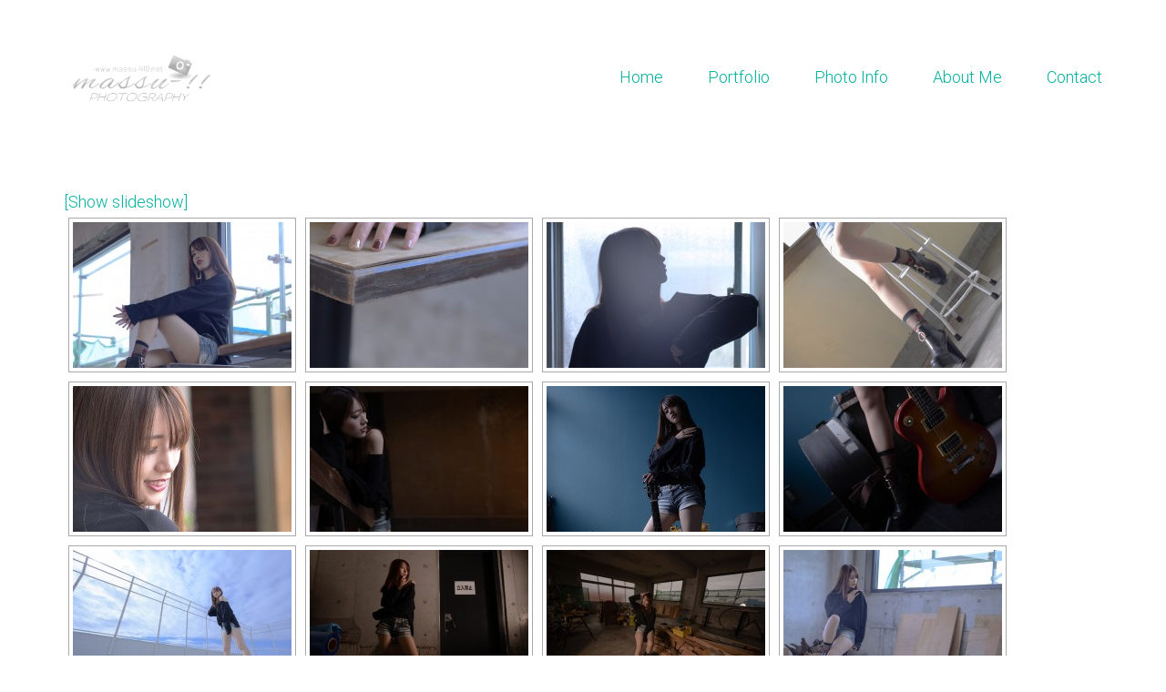

--- FILE ---
content_type: text/html; charset=UTF-8
request_url: https://massu-410.net/ngg_tag/%E8%A5%BF%E5%A4%A7%E4%BA%95/
body_size: 13516
content:
<!DOCTYPE html>
<html dir="ltr" lang="ja"
	prefix="og: https://ogp.me/ns#"  class="no-js">
<head>
    <meta charset="UTF-8">
    <meta http-equiv="X-UA-Compatible" content="IE=edge">
    <meta name="viewport" content="width=device-width, initial-scale=1">

	<title>Images tagged &quot;西大井&quot; - massu-!! PHOTOGRAPHY</title>

		<!-- All in One SEO 4.2.2 -->
		<meta name="description" content="[ngg source=&#039;tags&#039; container_ids=&#039;西大井&#039; slug=&#039;西大井&#039; displ" />
		<meta name="robots" content="max-image-preview:large" />
		<link rel="canonical" href="https://massu-410.net/ngg_tag/%E8%A5%BF%E5%A4%A7%E4%BA%95/" />
		<meta property="og:locale" content="ja_JP" />
		<meta property="og:site_name" content="massu-!! PHOTOGRAPHY -" />
		<meta property="og:type" content="article" />
		<meta property="og:title" content="Images tagged &quot;西大井&quot; - massu-!! PHOTOGRAPHY" />
		<meta property="og:description" content="[ngg source=&#039;tags&#039; container_ids=&#039;西大井&#039; slug=&#039;西大井&#039; displ" />
		<meta property="og:url" content="https://massu-410.net/ngg_tag/%E8%A5%BF%E5%A4%A7%E4%BA%95/" />
		<meta property="article:published_time" content="2026-01-16T08:20:37+00:00" />
		<meta property="article:modified_time" content="-001-11-30T00:00:00+00:00" />
		<meta name="twitter:card" content="summary" />
		<meta name="twitter:title" content="Images tagged &quot;西大井&quot; - massu-!! PHOTOGRAPHY" />
		<meta name="twitter:description" content="[ngg source=&#039;tags&#039; container_ids=&#039;西大井&#039; slug=&#039;西大井&#039; displ" />
		<script type="application/ld+json" class="aioseo-schema">
			{"@context":"https:\/\/schema.org","@graph":[{"@type":"WebSite","@id":"https:\/\/massu-410.net\/#website","url":"https:\/\/massu-410.net\/","name":"massu-!! PHOTOGRAPHY","inLanguage":"ja","publisher":{"@id":"https:\/\/massu-410.net\/#organization"}},{"@type":"Organization","@id":"https:\/\/massu-410.net\/#organization","name":"massu-!! PHOTOGRAPHY","url":"https:\/\/massu-410.net\/"},{"@type":"BreadcrumbList","@id":"https:\/\/massu-410.net\/ngg_tag\/%E8%A5%BF%E5%A4%A7%E4%BA%95\/#breadcrumblist","itemListElement":[{"@type":"ListItem","@id":"https:\/\/massu-410.net\/#listItem","position":1,"item":{"@type":"WebPage","@id":"https:\/\/massu-410.net\/","name":"\u30db\u30fc\u30e0","description":"[vc_","url":"https:\/\/massu-410.net\/"},"nextItem":"https:\/\/massu-410.net\/ngg_tag\/%e8%a5%bf%e5%a4%a7%e4%ba%95\/#listItem"},{"@type":"ListItem","@id":"https:\/\/massu-410.net\/ngg_tag\/%e8%a5%bf%e5%a4%a7%e4%ba%95\/#listItem","position":2,"item":{"@type":"WebPage","@id":"https:\/\/massu-410.net\/ngg_tag\/%e8%a5%bf%e5%a4%a7%e4%ba%95\/","name":"\u897f\u5927\u4e95","description":"[ngg source='tags' container_ids='\u897f\u5927\u4e95' slug='\u897f\u5927\u4e95' displ","url":"https:\/\/massu-410.net\/ngg_tag\/%e8%a5%bf%e5%a4%a7%e4%ba%95\/"},"previousItem":"https:\/\/massu-410.net\/#listItem"}]},{"@type":"WebPage","@id":"https:\/\/massu-410.net\/ngg_tag\/%E8%A5%BF%E5%A4%A7%E4%BA%95\/#webpage","url":"https:\/\/massu-410.net\/ngg_tag\/%E8%A5%BF%E5%A4%A7%E4%BA%95\/","name":"Images tagged \"\u897f\u5927\u4e95\" - massu-!! PHOTOGRAPHY","description":"[ngg source='tags' container_ids='\u897f\u5927\u4e95' slug='\u897f\u5927\u4e95' displ","inLanguage":"ja","isPartOf":{"@id":"https:\/\/massu-410.net\/#website"},"breadcrumb":{"@id":"https:\/\/massu-410.net\/ngg_tag\/%E8%A5%BF%E5%A4%A7%E4%BA%95\/#breadcrumblist"}},{"@type":"CollectionPage","@id":"https:\/\/massu-410.net\/ngg_tag\/%E8%A5%BF%E5%A4%A7%E4%BA%95\/#collectionpage","url":"https:\/\/massu-410.net\/ngg_tag\/%E8%A5%BF%E5%A4%A7%E4%BA%95\/","name":"Images tagged \"\u897f\u5927\u4e95\" - massu-!! PHOTOGRAPHY","description":"[ngg source='tags' container_ids='\u897f\u5927\u4e95' slug='\u897f\u5927\u4e95' displ","inLanguage":"ja","isPartOf":{"@id":"https:\/\/massu-410.net\/#website"},"breadcrumb":{"@id":"https:\/\/massu-410.net\/ngg_tag\/%E8%A5%BF%E5%A4%A7%E4%BA%95\/#breadcrumblist"}}]}
		</script>
		<!-- All in One SEO -->

<link rel='dns-prefetch' href='//fonts.googleapis.com' />
<link rel='dns-prefetch' href='//s.w.org' />
<link rel="alternate" type="application/rss+xml" title="massu-!! PHOTOGRAPHY &raquo; フィード" href="https://massu-410.net/feed/" />
<link rel="alternate" type="application/rss+xml" title="massu-!! PHOTOGRAPHY &raquo; コメントフィード" href="https://massu-410.net/comments/feed/" />

    <meta property="og:type" content="article"/>
    <meta property="og:title" content="Images tagged &quot;西大井&quot;"/>
    <meta property="og:url" content=""/>
    <meta property="og:site_name" content="massu-!! PHOTOGRAPHY"/>

	
			<script type="text/javascript">
			window._wpemojiSettings = {"baseUrl":"https:\/\/s.w.org\/images\/core\/emoji\/12.0.0-1\/72x72\/","ext":".png","svgUrl":"https:\/\/s.w.org\/images\/core\/emoji\/12.0.0-1\/svg\/","svgExt":".svg","source":{"concatemoji":"https:\/\/massu-410.net\/wp-includes\/js\/wp-emoji-release.min.js?ver=5.2.21"}};
			!function(e,a,t){var n,r,o,i=a.createElement("canvas"),p=i.getContext&&i.getContext("2d");function s(e,t){var a=String.fromCharCode;p.clearRect(0,0,i.width,i.height),p.fillText(a.apply(this,e),0,0);e=i.toDataURL();return p.clearRect(0,0,i.width,i.height),p.fillText(a.apply(this,t),0,0),e===i.toDataURL()}function c(e){var t=a.createElement("script");t.src=e,t.defer=t.type="text/javascript",a.getElementsByTagName("head")[0].appendChild(t)}for(o=Array("flag","emoji"),t.supports={everything:!0,everythingExceptFlag:!0},r=0;r<o.length;r++)t.supports[o[r]]=function(e){if(!p||!p.fillText)return!1;switch(p.textBaseline="top",p.font="600 32px Arial",e){case"flag":return s([55356,56826,55356,56819],[55356,56826,8203,55356,56819])?!1:!s([55356,57332,56128,56423,56128,56418,56128,56421,56128,56430,56128,56423,56128,56447],[55356,57332,8203,56128,56423,8203,56128,56418,8203,56128,56421,8203,56128,56430,8203,56128,56423,8203,56128,56447]);case"emoji":return!s([55357,56424,55356,57342,8205,55358,56605,8205,55357,56424,55356,57340],[55357,56424,55356,57342,8203,55358,56605,8203,55357,56424,55356,57340])}return!1}(o[r]),t.supports.everything=t.supports.everything&&t.supports[o[r]],"flag"!==o[r]&&(t.supports.everythingExceptFlag=t.supports.everythingExceptFlag&&t.supports[o[r]]);t.supports.everythingExceptFlag=t.supports.everythingExceptFlag&&!t.supports.flag,t.DOMReady=!1,t.readyCallback=function(){t.DOMReady=!0},t.supports.everything||(n=function(){t.readyCallback()},a.addEventListener?(a.addEventListener("DOMContentLoaded",n,!1),e.addEventListener("load",n,!1)):(e.attachEvent("onload",n),a.attachEvent("onreadystatechange",function(){"complete"===a.readyState&&t.readyCallback()})),(n=t.source||{}).concatemoji?c(n.concatemoji):n.wpemoji&&n.twemoji&&(c(n.twemoji),c(n.wpemoji)))}(window,document,window._wpemojiSettings);
		</script>
		<style type="text/css">
img.wp-smiley,
img.emoji {
	display: inline !important;
	border: none !important;
	box-shadow: none !important;
	height: 1em !important;
	width: 1em !important;
	margin: 0 .07em !important;
	vertical-align: -0.1em !important;
	background: none !important;
	padding: 0 !important;
}
</style>
	<link rel='stylesheet' id='eo-leaflet.js-css'  href='https://massu-410.net/wp-content/plugins/event-organiser/lib/leaflet/leaflet.min.css?ver=1.4.0' type='text/css' media='all' />
<style id='eo-leaflet.js-inline-css' type='text/css'>
.leaflet-popup-close-button{box-shadow:none!important;}
</style>
<link rel='stylesheet' id='layerslider-css'  href='https://massu-410.net/wp-content/plugins/LayerSlider/assets/static/layerslider/css/layerslider.css?ver=8.1.2' type='text/css' media='all' />
<link rel='stylesheet' id='wp-block-library-css'  href='https://massu-410.net/wp-includes/css/dist/block-library/style.min.css?ver=5.2.21' type='text/css' media='all' />
<link rel='stylesheet' id='contact-form-7-css'  href='https://massu-410.net/wp-content/plugins/contact-form-7/includes/css/styles.css?ver=5.1.3' type='text/css' media='all' />
<link rel='stylesheet' id='wpsm_team_b-font-awesome-front-css'  href='https://massu-410.net/wp-content/plugins/team-builder/assets/css/font-awesome/css/font-awesome.min.css?ver=5.2.21' type='text/css' media='all' />
<link rel='stylesheet' id='wpsm_team_b_bootstrap-front-css'  href='https://massu-410.net/wp-content/plugins/team-builder/assets/css/bootstrap-front.css?ver=5.2.21' type='text/css' media='all' />
<link rel='stylesheet' id='wpsm_team_b_team-css'  href='https://massu-410.net/wp-content/plugins/team-builder/assets/css/team.css?ver=5.2.21' type='text/css' media='all' />
<link rel='stylesheet' id='wpsm_team_b_owl_carousel_min_css-css'  href='https://massu-410.net/wp-content/plugins/team-builder/assets/css/owl.carousel.min.css?ver=5.2.21' type='text/css' media='all' />
<link rel='stylesheet' id='bootstrap-css'  href='https://massu-410.net/wp-content/themes/kalium/assets/css/bootstrap.css' type='text/css' media='all' />
<link rel='stylesheet' id='main-css'  href='https://massu-410.net/wp-content/themes/kalium/assets/css/main.css?ver=2.9' type='text/css' media='all' />
<link rel='stylesheet' id='style-css'  href='https://massu-410.net/wp-content/themes/kalium/style.css?ver=2.9' type='text/css' media='all' />
<link rel='stylesheet' id='typolab-b463072ad7e8149733b30bc2b664bfd6-css'  href='https://fonts.googleapis.com/css?family=Roboto%3A300%2C300italic&#038;subset=latin&#038;ver=03e524d5e14e6ce9a72eaa51deb03501' type='text/css' media='all' />
    <script type="text/javascript">
        var ajaxurl = ajaxurl || 'https://massu-410.net/wp-admin/admin-ajax.php';
		    </script><style id="typolab-font-variants">h1,h2,h3,h4,h5,h6{font-family:'Roboto';font-weight:300}body,p{font-family:'Roboto';font-weight:300}body,p{font-size:18px}.main-header.menu-type-standard-menu .standard-menu-container div.menu>ul>li>a,.main-header.menu-type-standard-menu .standard-menu-container ul.menu>li>a{font-size:18px}.main-header.menu-type-standard-menu .standard-menu-container div.menu>ul ul li a,.main-header.menu-type-standard-menu .standard-menu-container ul.menu ul li a{font-size:18px}.sidebar-menu-wrapper .sidebar-menu-container .sidebar-main-menu div.menu>ul>li>a,.sidebar-menu-wrapper .sidebar-menu-container .sidebar-main-menu ul.menu>li>a{font-size:18px}.main-footer .footer-widgets .wp-widget h1,.main-footer .footer-widgets .wp-widget h2,.main-footer .footer-widgets .wp-widget h3{font-size:26px}.main-footer .footer-widgets .wp-widget .textwidget,.main-footer .footer-widgets .wp-widget p{font-size:18px}.copyrights,.main-footer .footer-bottom-content a,.main-footer .footer-bottom-content p{font-size:18px}.portfolio-holder .thumb .hover-state .info p,.portfolio-holder .item-box .info h3{font-size:18px}.single-portfolio-holder .section-title p{font-size:18px}.portfolio-description-showinfo p,.single-portfolio-holder .details .project-description p,.gallery-item-description .post-formatting p{font-size:18px}.single-portfolio-holder .details .services h3{font-size:22px}.single-portfolio-holder .details .services ul li{font-size:18px}.wpb_wrapper .lab-blog-posts .blog-post-entry .blog-post-content-container .blog-post-date,.blog-holder .box-holder .post-info .details .category,.blog-holder .box-holder .post-info .details .date{font-size:16px}.section-title p{font-size:18px}.product-filter ul li a{font-size:18px}</style><script type='text/javascript' src='https://massu-410.net/wp-includes/js/jquery/jquery.js?ver=1.12.4-wp'></script>
<script type='text/javascript' src='https://massu-410.net/wp-includes/js/jquery/jquery-migrate.min.js?ver=1.4.1'></script>
<script type='text/javascript'>
/* <![CDATA[ */
var LS_Meta = {"v":"8.1.2","fixGSAP":"1"};
/* ]]> */
</script>
<script type='text/javascript' src='https://massu-410.net/wp-content/plugins/LayerSlider/assets/static/layerslider/js/layerslider.utils.js?ver=8.1.2'></script>
<script type='text/javascript' src='https://massu-410.net/wp-content/plugins/LayerSlider/assets/static/layerslider/js/layerslider.kreaturamedia.jquery.js?ver=8.1.2'></script>
<script type='text/javascript' src='https://massu-410.net/wp-content/plugins/LayerSlider/assets/static/layerslider/js/layerslider.transitions.js?ver=8.1.2'></script>
<script type='text/javascript' src='//massu-410.net/wp-content/plugins/revslider/sr6/assets/js/rbtools.min.js?ver=6.7.40'></script>
<script type='text/javascript' src='//massu-410.net/wp-content/plugins/revslider/sr6/assets/js/rs6.min.js?ver=6.7.40'></script>
<script type='text/javascript' src='https://massu-410.net/wp-content/plugins/team-builder/assets/js/owl.carousel.min.js?ver=5.2.21'></script>
<script></script><meta name="generator" content="Powered by LayerSlider 8.1.2 - Build Heros, Sliders, and Popups. Create Animations and Beautiful, Rich Web Content as Easy as Never Before on WordPress." />
<!-- LayerSlider updates and docs at: https://layerslider.com -->
<link rel='https://api.w.org/' href='https://massu-410.net/wp-json/' />
<link rel="EditURI" type="application/rsd+xml" title="RSD" href="https://massu-410.net/xmlrpc.php?rsd" />
<link rel="wlwmanifest" type="application/wlwmanifest+xml" href="https://massu-410.net/wp-includes/wlwmanifest.xml" /> 
<meta name="generator" content="WordPress 5.2.21" />
<link rel="alternate" type="application/json+oembed" href="https://massu-410.net/wp-json/oembed/1.0/embed?url" />
<link rel="alternate" type="text/xml+oembed" href="https://massu-410.net/wp-json/oembed/1.0/embed?url&#038;format=xml" />
<!-- <meta name="NextGEN" version="3.2.4" /> -->
<script>var mobile_menu_breakpoint = 769;</script><style>@media screen and (min-width:770px) { .mobile-menu-wrapper,.mobile-menu-overlay,.standard-menu-container .menu-bar-hidden-desktop {
display: none;

} }</style><style>@media screen and (max-width:769px) { .standard-menu-container > div,.standard-menu-container > nav,.main-header.menu-type-standard-menu .standard-menu-container div.menu>ul,.main-header.menu-type-standard-menu .standard-menu-container ul.menu,.menu-cart-icon-container {
display: none;

} }</style><style id="theme-custom-css">
.site-footer .footer-widgets {margin-bottom: 5px;}@media only screen and (max-width: 768px) {    .no-margin-desktop .vc_column-inner {        padding-left: 15px !important;        padding-right: 15px !important;    }}.example { color: red !important;}
</style><meta name="generator" content="Powered by WPBakery Page Builder - drag and drop page builder for WordPress."/>
<meta name="generator" content="Powered by Slider Revolution 6.7.40 - responsive, Mobile-Friendly Slider Plugin for WordPress with comfortable drag and drop interface." />
<link rel="icon" href="https://massu-410.net/wp-content/uploads/2018/07/apple-touch-icon-32x32.png" sizes="32x32" />
<link rel="icon" href="https://massu-410.net/wp-content/uploads/2018/07/apple-touch-icon.png" sizes="192x192" />
<link rel="apple-touch-icon-precomposed" href="https://massu-410.net/wp-content/uploads/2018/07/apple-touch-icon-180x180.png" />
<meta name="msapplication-TileImage" content="https://massu-410.net/wp-content/uploads/2018/07/apple-touch-icon.png" />
<script>function setREVStartSize(e){
			//window.requestAnimationFrame(function() {
				window.RSIW = window.RSIW===undefined ? window.innerWidth : window.RSIW;
				window.RSIH = window.RSIH===undefined ? window.innerHeight : window.RSIH;
				try {
					var pw = document.getElementById(e.c).parentNode.offsetWidth,
						newh;
					pw = pw===0 || isNaN(pw) || (e.l=="fullwidth" || e.layout=="fullwidth") ? window.RSIW : pw;
					e.tabw = e.tabw===undefined ? 0 : parseInt(e.tabw);
					e.thumbw = e.thumbw===undefined ? 0 : parseInt(e.thumbw);
					e.tabh = e.tabh===undefined ? 0 : parseInt(e.tabh);
					e.thumbh = e.thumbh===undefined ? 0 : parseInt(e.thumbh);
					e.tabhide = e.tabhide===undefined ? 0 : parseInt(e.tabhide);
					e.thumbhide = e.thumbhide===undefined ? 0 : parseInt(e.thumbhide);
					e.mh = e.mh===undefined || e.mh=="" || e.mh==="auto" ? 0 : parseInt(e.mh,0);
					if(e.layout==="fullscreen" || e.l==="fullscreen")
						newh = Math.max(e.mh,window.RSIH);
					else{
						e.gw = Array.isArray(e.gw) ? e.gw : [e.gw];
						for (var i in e.rl) if (e.gw[i]===undefined || e.gw[i]===0) e.gw[i] = e.gw[i-1];
						e.gh = e.el===undefined || e.el==="" || (Array.isArray(e.el) && e.el.length==0)? e.gh : e.el;
						e.gh = Array.isArray(e.gh) ? e.gh : [e.gh];
						for (var i in e.rl) if (e.gh[i]===undefined || e.gh[i]===0) e.gh[i] = e.gh[i-1];
											
						var nl = new Array(e.rl.length),
							ix = 0,
							sl;
						e.tabw = e.tabhide>=pw ? 0 : e.tabw;
						e.thumbw = e.thumbhide>=pw ? 0 : e.thumbw;
						e.tabh = e.tabhide>=pw ? 0 : e.tabh;
						e.thumbh = e.thumbhide>=pw ? 0 : e.thumbh;
						for (var i in e.rl) nl[i] = e.rl[i]<window.RSIW ? 0 : e.rl[i];
						sl = nl[0];
						for (var i in nl) if (sl>nl[i] && nl[i]>0) { sl = nl[i]; ix=i;}
						var m = pw>(e.gw[ix]+e.tabw+e.thumbw) ? 1 : (pw-(e.tabw+e.thumbw)) / (e.gw[ix]);
						newh =  (e.gh[ix] * m) + (e.tabh + e.thumbh);
					}
					var el = document.getElementById(e.c);
					if (el!==null && el) el.style.height = newh+"px";
					el = document.getElementById(e.c+"_wrapper");
					if (el!==null && el) {
						el.style.height = newh+"px";
						el.style.display = "block";
					}
				} catch(e){
					console.log("Failure at Presize of Slider:" + e)
				}
			//});
		  };</script>
		<style type="text/css" id="wp-custom-css">
			.box26 {
    position: relative;
    margin: 2em 0;
    padding: 0.5em 1em;
    border: solid 3px #95ccff;
    border-radius: 8px;
}
.box26 .box-title {
    position: absolute;
    display: inline-block;
    top: -13px;
    left: 10px;
    padding: 0 9px;
    line-height: 1;
    font-size: 19px;
    background: #FFF;
    color: #95ccff;
    font-weight: bold;
}
.box26 p {
    margin: 0; 
    padding: 0;
}



.box26a {
    position: relative;
    margin: 2em 0;
    padding: 0.5em 1em;
    border: solid 3px #CC99FF;
    border-radius: 8px;
}
.box26a .box-title {
    position: absolute;
    display: inline-block;
    top: -13px;
    left: 10px;
    padding: 0 9px;
    line-height: 1;
    font-size: 19px;
    background: #FFF;
    color: #CC99FF;
    font-weight: bold;
}
.box26a p {
    margin: 0; 
    padding: 0;
}



.box26b {
    position: relative;
    margin: 2em 0;
    padding: 0.5em 1em;
    border: solid 3px #66cc33;
    border-radius: 8px;
}
.box26b .box-title {
    position: absolute;
    display: inline-block;
    top: -13px;
    left: 10px;
    padding: 0 9px;
    line-height: 1;
    font-size: 19px;
    background: #FFF;
    color: #66cc33;
    font-weight: bold;
}
.box26b p {
    margin: 0; 
    padding: 0;
}



.box26c {
    position: relative;
    margin: 2em 0;
    padding: 0.5em 1em;
    border: solid 3px #F9905A;
    border-radius: 8px;
}
.box26c .box-title {
    position: absolute;
    display: inline-block;
    top: -13px;
    left: 10px;
    padding: 0 9px;
    line-height: 1;
    font-size: 19px;
    background: #FFF;
    color: #F9905A;
    font-weight: bold;
}
.box26c p {
    margin: 0; 
    padding: 0;
}


img {pointer-events: none;}

h1a {
  background: linear-gradient(transparent 70%, #fcfc68 70%);
}
		</style>
		<noscript><style> .wpb_animate_when_almost_visible { opacity: 1; }</style></noscript><link rel='stylesheet' id='ngg_trigger_buttons-css'  href='https://massu-410.net/wp-content/plugins/nextgen-gallery/products/photocrati_nextgen/modules/nextgen_gallery_display/static/trigger_buttons.css?ver=3.2.4' type='text/css' media='all' />
<link rel='stylesheet' id='fancybox-0-css'  href='https://massu-410.net/wp-content/plugins/nextgen-gallery/products/photocrati_nextgen/modules/lightbox/static/fancybox/jquery.fancybox-1.3.4.css?ver=3.2.4' type='text/css' media='all' />
<link rel='stylesheet' id='fontawesome_v4_shim_style-css'  href='https://use.fontawesome.com/releases/v5.3.1/css/v4-shims.css?ver=5.2.21' type='text/css' media='all' />
<link rel='stylesheet' id='fontawesome-css'  href='https://use.fontawesome.com/releases/v5.3.1/css/all.css?ver=5.2.21' type='text/css' media='all' />
<link rel='stylesheet' id='nextgen_basic_thumbnails_style-css'  href='https://massu-410.net/wp-content/plugins/nextgen-gallery/products/photocrati_nextgen/modules/nextgen_basic_gallery/static/thumbnails/nextgen_basic_thumbnails.css?ver=3.2.4' type='text/css' media='all' />
<link rel='stylesheet' id='nextgen_pagination_style-css'  href='https://massu-410.net/wp-content/plugins/nextgen-gallery/products/photocrati_nextgen/modules/nextgen_pagination/static/style.css?ver=3.2.4' type='text/css' media='all' />
<link rel='stylesheet' id='nextgen_widgets_style-css'  href='https://massu-410.net/wp-content/plugins/nextgen-gallery/products/photocrati_nextgen/modules/widget/static/widgets.css?ver=3.2.4' type='text/css' media='all' />
<link rel='stylesheet' id='rs-plugin-settings-css'  href='//massu-410.net/wp-content/plugins/revslider/sr6/assets/css/rs6.css?ver=6.7.40' type='text/css' media='all' />
<style id='rs-plugin-settings-inline-css' type='text/css'>
#rs-demo-id {}
</style>
<link rel='stylesheet' id='nggallery-css'  href='https://massu-410.net/wp-content/plugins/nextgen-gallery/products/photocrati_nextgen/modules/ngglegacy/css/nggallery.css?ver=3.2.4' type='text/css' media='all' />
</head>
<body class="-template-default page page-id-406 wpb-js-composer js-comp-ver-8.7.2 vc_responsive">

<div class="mobile-menu-wrapper mobile-menu-slide">
	
	<div class="mobile-menu-container">
		
		<ul id="menu-main-menu_klm" class="menu"><li id="menu-item-4236" class="menu-item menu-item-type-post_type menu-item-object-page menu-item-home menu-item-4236"><a href="https://massu-410.net/">Home</a></li>
<li id="menu-item-4243" class="menu-item menu-item-type-post_type menu-item-object-page menu-item-has-children menu-item-4243"><a href="https://massu-410.net/portfolio/">Portfolio</a>
<ul class="sub-menu">
	<li id="menu-item-4245" class="menu-item menu-item-type-post_type menu-item-object-portfolio menu-item-4245"><a href="https://massu-410.net/portfolio/portraits/">Portraits</a></li>
	<li id="menu-item-4244" class="menu-item menu-item-type-post_type menu-item-object-portfolio menu-item-4244"><a href="https://massu-410.net/portfolio/artistic/">Artistic</a></li>
	<li id="menu-item-4460" class="menu-item menu-item-type-taxonomy menu-item-object-portfolio_category menu-item-4460"><a href="https://massu-410.net/portfolio-category/cosplay/">Cosplay</a></li>
	<li id="menu-item-4246" class="menu-item menu-item-type-post_type menu-item-object-portfolio menu-item-4246"><a href="https://massu-410.net/portfolio/landscape/">Landscape</a></li>
	<li id="menu-item-4247" class="menu-item menu-item-type-post_type menu-item-object-portfolio menu-item-4247"><a href="https://massu-410.net/portfolio/performance/">Performance</a></li>
	<li id="menu-item-5784" class="menu-item menu-item-type-post_type menu-item-object-portfolio menu-item-5784"><a href="https://massu-410.net/portfolio/children/">Children</a></li>
	<li id="menu-item-5785" class="menu-item menu-item-type-post_type menu-item-object-portfolio menu-item-5785"><a href="https://massu-410.net/portfolio/fashion-doll/">Fashion doll</a></li>
</ul>
</li>
<li id="menu-item-4298" class="menu-item menu-item-type-custom menu-item-object-custom menu-item-has-children menu-item-4298"><a href="#">Photo Info</a>
<ul class="sub-menu">
	<li id="menu-item-4299" class="menu-item menu-item-type-custom menu-item-object-custom menu-item-has-children menu-item-4299"><a href="#">Collaborator</a>
	<ul class="sub-menu">
		<li id="menu-item-4241" class="menu-item menu-item-type-post_type menu-item-object-page menu-item-4241"><a href="https://massu-410.net/collaborator/model/">Model</a></li>
		<li id="menu-item-4240" class="menu-item menu-item-type-post_type menu-item-object-page menu-item-4240"><a href="https://massu-410.net/collaborator/assistant/">Assistant</a></li>
	</ul>
</li>
	<li id="menu-item-4248" class="menu-item menu-item-type-post_type menu-item-object-page menu-item-4248"><a href="https://massu-410.net/model-wanted/">Model Wanted</a></li>
	<li id="menu-item-4256" class="menu-item menu-item-type-post_type menu-item-object-page menu-item-4256"><a href="https://massu-410.net/blog/">Blog</a></li>
</ul>
</li>
<li id="menu-item-4292" class="menu-item menu-item-type-post_type menu-item-object-page menu-item-4292"><a href="https://massu-410.net/about-me/">About Me</a></li>
<li id="menu-item-4242" class="menu-item menu-item-type-post_type menu-item-object-page menu-item-4242"><a href="https://massu-410.net/contact/">Contact</a></li>
</ul>		
				<form role="search" method="get" class="search-form" action="https://massu-410.net/">
			<input type="search" class="search-field" placeholder="Search site..." value="" name="s" id="search_mobile_inp" />
			
			<label for="search_mobile_inp">
				<i class="fa fa-search"></i>
			</label>
			
			<input type="submit" class="search-submit" value="Go" />
		</form>
				
		
        		
	</div>
	
</div>

<div class="mobile-menu-overlay"></div><div class="top-menu-container menu-type-standard-menu menu-skin-dark">
	<div class="container">
		<div class="row row-table row-table-middle">
			
						<div class="col-sm-4">
				<nav class="top-menu menu-row-items-2">
					<ul id="menu-main-menu_klm-1" class="menu"><li class="menu-item menu-item-type-post_type menu-item-object-page menu-item-home menu-item-4236"><a href="https://massu-410.net/"><span>Home</span></a></li>
<li class="menu-item menu-item-type-post_type menu-item-object-page menu-item-has-children menu-item-4243"><a href="https://massu-410.net/portfolio/"><span>Portfolio</span></a>
<ul class="sub-menu">
	<li class="menu-item menu-item-type-post_type menu-item-object-portfolio menu-item-4245"><a href="https://massu-410.net/portfolio/portraits/"><span>Portraits</span></a></li>
	<li class="menu-item menu-item-type-post_type menu-item-object-portfolio menu-item-4244"><a href="https://massu-410.net/portfolio/artistic/"><span>Artistic</span></a></li>
	<li class="menu-item menu-item-type-taxonomy menu-item-object-portfolio_category menu-item-4460"><a href="https://massu-410.net/portfolio-category/cosplay/"><span>Cosplay</span></a></li>
	<li class="menu-item menu-item-type-post_type menu-item-object-portfolio menu-item-4246"><a href="https://massu-410.net/portfolio/landscape/"><span>Landscape</span></a></li>
	<li class="menu-item menu-item-type-post_type menu-item-object-portfolio menu-item-4247"><a href="https://massu-410.net/portfolio/performance/"><span>Performance</span></a></li>
	<li class="menu-item menu-item-type-post_type menu-item-object-portfolio menu-item-5784"><a href="https://massu-410.net/portfolio/children/"><span>Children</span></a></li>
	<li class="menu-item menu-item-type-post_type menu-item-object-portfolio menu-item-5785"><a href="https://massu-410.net/portfolio/fashion-doll/"><span>Fashion doll</span></a></li>
</ul>
</li>
<li class="menu-item menu-item-type-custom menu-item-object-custom menu-item-has-children menu-item-4298"><a href="#"><span>Photo Info</span></a>
<ul class="sub-menu">
	<li class="menu-item menu-item-type-custom menu-item-object-custom menu-item-has-children menu-item-4299"><a href="#"><span>Collaborator</span></a>
	<ul class="sub-menu">
		<li class="menu-item menu-item-type-post_type menu-item-object-page menu-item-4241"><a href="https://massu-410.net/collaborator/model/"><span>Model</span></a></li>
		<li class="menu-item menu-item-type-post_type menu-item-object-page menu-item-4240"><a href="https://massu-410.net/collaborator/assistant/"><span>Assistant</span></a></li>
	</ul>
</li>
	<li class="menu-item menu-item-type-post_type menu-item-object-page menu-item-4248"><a href="https://massu-410.net/model-wanted/"><span>Model Wanted</span></a></li>
	<li class="menu-item menu-item-type-post_type menu-item-object-page menu-item-4256"><a href="https://massu-410.net/blog/"><span>Blog</span></a></li>
</ul>
</li>
<li class="menu-item menu-item-type-post_type menu-item-object-page menu-item-4292"><a href="https://massu-410.net/about-me/"><span>About Me</span></a></li>
<li class="menu-item menu-item-type-post_type menu-item-object-page menu-item-4242"><a href="https://massu-410.net/contact/"><span>Contact</span></a></li>
</ul>				</nav>
			</div>
						
						<div class="col-sm-8">
				<div class="top-menu--widgets widgets--columned-layout widgets--columns-2 widget-area" role="complementary">
									</div>
			</div>
					</div>
	</div>
</div><div class="sidebar-menu-wrapper menu-type-standard-menu sidebar-alignment-right menu-skin-light">
	<div class="sidebar-menu-container">
		
		<a class="sidebar-menu-close" href="#"></a>
		
				<div class="sidebar-main-menu">
			<ul id="menu-main-menu_klm-2" class="menu"><li class="menu-item menu-item-type-post_type menu-item-object-page menu-item-home menu-item-4236"><a href="https://massu-410.net/"><span>Home</span></a></li>
<li class="menu-item menu-item-type-post_type menu-item-object-page menu-item-has-children menu-item-4243"><a href="https://massu-410.net/portfolio/"><span>Portfolio</span></a>
<ul class="sub-menu">
	<li class="menu-item menu-item-type-post_type menu-item-object-portfolio menu-item-4245"><a href="https://massu-410.net/portfolio/portraits/"><span>Portraits</span></a></li>
	<li class="menu-item menu-item-type-post_type menu-item-object-portfolio menu-item-4244"><a href="https://massu-410.net/portfolio/artistic/"><span>Artistic</span></a></li>
	<li class="menu-item menu-item-type-taxonomy menu-item-object-portfolio_category menu-item-4460"><a href="https://massu-410.net/portfolio-category/cosplay/"><span>Cosplay</span></a></li>
	<li class="menu-item menu-item-type-post_type menu-item-object-portfolio menu-item-4246"><a href="https://massu-410.net/portfolio/landscape/"><span>Landscape</span></a></li>
	<li class="menu-item menu-item-type-post_type menu-item-object-portfolio menu-item-4247"><a href="https://massu-410.net/portfolio/performance/"><span>Performance</span></a></li>
	<li class="menu-item menu-item-type-post_type menu-item-object-portfolio menu-item-5784"><a href="https://massu-410.net/portfolio/children/"><span>Children</span></a></li>
	<li class="menu-item menu-item-type-post_type menu-item-object-portfolio menu-item-5785"><a href="https://massu-410.net/portfolio/fashion-doll/"><span>Fashion doll</span></a></li>
</ul>
</li>
<li class="menu-item menu-item-type-custom menu-item-object-custom menu-item-has-children menu-item-4298"><a href="#"><span>Photo Info</span></a>
<ul class="sub-menu">
	<li class="menu-item menu-item-type-custom menu-item-object-custom menu-item-has-children menu-item-4299"><a href="#"><span>Collaborator</span></a>
	<ul class="sub-menu">
		<li class="menu-item menu-item-type-post_type menu-item-object-page menu-item-4241"><a href="https://massu-410.net/collaborator/model/"><span>Model</span></a></li>
		<li class="menu-item menu-item-type-post_type menu-item-object-page menu-item-4240"><a href="https://massu-410.net/collaborator/assistant/"><span>Assistant</span></a></li>
	</ul>
</li>
	<li class="menu-item menu-item-type-post_type menu-item-object-page menu-item-4248"><a href="https://massu-410.net/model-wanted/"><span>Model Wanted</span></a></li>
	<li class="menu-item menu-item-type-post_type menu-item-object-page menu-item-4256"><a href="https://massu-410.net/blog/"><span>Blog</span></a></li>
</ul>
</li>
<li class="menu-item menu-item-type-post_type menu-item-object-page menu-item-4292"><a href="https://massu-410.net/about-me/"><span>About Me</span></a></li>
<li class="menu-item menu-item-type-post_type menu-item-object-page menu-item-4242"><a href="https://massu-410.net/contact/"><span>Contact</span></a></li>
</ul>		</div>
				
				<div class="sidebar-menu-widgets blog-sidebar">
			<div id="search-7" class="widget widget_search"><h2 class="widgettitle">Search</h2>
<div class="widget_search widget">
			<form role="search" method="get" class="search-form search-bar" action="https://massu-410.net/">
				<label>
					<span class="screen-reader-text">Search for:</span>
					<input type="search" class="form-control search-field" placeholder="Search site..." value="" name="s" id="s" title="Search for:" />
				</label>
				<input type="submit" class="search-submit go-button" id="searchsubmit" value="Go" />
			</form>
		</div></div>		<div id="recent-posts-5" class="widget widget_recent_entries">		<h2 class="widgettitle">Recent Posts.</h2>
		<ul>
											<li>
					<a href="https://massu-410.net/photography/hana-hiyoshi_izunokuni/">【ポートレート・伊豆半島北部】細い水路と桜並木が列を作る素敵な散歩道</a>
											<span class="post-date">2022年4月13日</span>
									</li>
											<li>
					<a href="https://massu-410.net/photo_session/kimi-machi-20200813/">【撮影会レビュー -キミマチ撮影会-】長野県茅野市の滝ある場所で浴衣ポートレート撮影☆</a>
											<span class="post-date">2020年8月15日</span>
									</li>
											<li>
					<a href="https://massu-410.net/photo_session/spp-20200308/">【撮影会レビュー SPP撮影会-】六本木で雨中ポートレート撮影☆</a>
											<span class="post-date">2020年3月10日</span>
									</li>
											<li>
					<a href="https://massu-410.net/photo_walk/yukiakari-kisohukushima-20200208/">【フォトウォーク・雪灯りの散歩路】アイスキャンドルの灯火が路案内してくれる☆</a>
											<span class="post-date">2020年2月16日</span>
									</li>
											<li>
					<a href="https://massu-410.net/photo-walk/">Photo Walk</a>
											<span class="post-date">2020年2月16日</span>
									</li>
					</ul>
		</div>		</div>
				
	</div>
</div>

<div class="sidebar-menu-disabler"></div>
<div class="wrapper" id="main-wrapper">

	<header class="site-header main-header menu-type-standard-menu is-sticky">
	
	<div class="container">

		<div class="logo-and-menu-container">
			
						
			<div itemscope itemtype="http://schema.org/Organization" class="logo-column">
				
				<style>.header-logo.logo-image {
width: 170px;
 height: 70.390625px;

}</style><a itemprop="url" href="https://massu-410.net" class="header-logo logo-image">
		<img itemprop="logo" src="//massu-410.net/wp-content/uploads/2019/02/logo_2312234_print.png" width="1024" height="424" class="main-logo" alt="massu-!! PHOTOGRAPHY" />
</a>

				
			</div>
			
							
			<div class="menu-column">
								<div class="menu-items-blocks standard-menu-container menu-skin-main reveal-fade">
						
						<nav><ul id="menu-main-menu_klm-3" class="menu"><li class="menu-item menu-item-type-post_type menu-item-object-page menu-item-home menu-item-4236"><a href="https://massu-410.net/"><span>Home</span></a></li>
<li class="menu-item menu-item-type-post_type menu-item-object-page menu-item-has-children menu-item-4243"><a href="https://massu-410.net/portfolio/"><span>Portfolio</span></a>
<ul class="sub-menu">
	<li class="menu-item menu-item-type-post_type menu-item-object-portfolio menu-item-4245"><a href="https://massu-410.net/portfolio/portraits/"><span>Portraits</span></a></li>
	<li class="menu-item menu-item-type-post_type menu-item-object-portfolio menu-item-4244"><a href="https://massu-410.net/portfolio/artistic/"><span>Artistic</span></a></li>
	<li class="menu-item menu-item-type-taxonomy menu-item-object-portfolio_category menu-item-4460"><a href="https://massu-410.net/portfolio-category/cosplay/"><span>Cosplay</span></a></li>
	<li class="menu-item menu-item-type-post_type menu-item-object-portfolio menu-item-4246"><a href="https://massu-410.net/portfolio/landscape/"><span>Landscape</span></a></li>
	<li class="menu-item menu-item-type-post_type menu-item-object-portfolio menu-item-4247"><a href="https://massu-410.net/portfolio/performance/"><span>Performance</span></a></li>
	<li class="menu-item menu-item-type-post_type menu-item-object-portfolio menu-item-5784"><a href="https://massu-410.net/portfolio/children/"><span>Children</span></a></li>
	<li class="menu-item menu-item-type-post_type menu-item-object-portfolio menu-item-5785"><a href="https://massu-410.net/portfolio/fashion-doll/"><span>Fashion doll</span></a></li>
</ul>
</li>
<li class="menu-item menu-item-type-custom menu-item-object-custom menu-item-has-children menu-item-4298"><a href="#"><span>Photo Info</span></a>
<ul class="sub-menu">
	<li class="menu-item menu-item-type-custom menu-item-object-custom menu-item-has-children menu-item-4299"><a href="#"><span>Collaborator</span></a>
	<ul class="sub-menu">
		<li class="menu-item menu-item-type-post_type menu-item-object-page menu-item-4241"><a href="https://massu-410.net/collaborator/model/"><span>Model</span></a></li>
		<li class="menu-item menu-item-type-post_type menu-item-object-page menu-item-4240"><a href="https://massu-410.net/collaborator/assistant/"><span>Assistant</span></a></li>
	</ul>
</li>
	<li class="menu-item menu-item-type-post_type menu-item-object-page menu-item-4248"><a href="https://massu-410.net/model-wanted/"><span>Model Wanted</span></a></li>
	<li class="menu-item menu-item-type-post_type menu-item-object-page menu-item-4256"><a href="https://massu-410.net/blog/"><span>Blog</span></a></li>
</ul>
</li>
<li class="menu-item menu-item-type-post_type menu-item-object-page menu-item-4292"><a href="https://massu-410.net/about-me/"><span>About Me</span></a></li>
<li class="menu-item menu-item-type-post_type menu-item-object-page menu-item-4242"><a href="https://massu-410.net/contact/"><span>Contact</span></a></li>
</ul></nav>

												
						<a class="menu-bar menu-skin-main menu-bar-hidden-desktop" href="#">
							        <span class="ham"></span>
								</a>
					</div>
								</div>
		</div>
		
		
	</div>
	
</header>

<script type="text/javascript">
	var headerOptions = headerOptions || {};
	jQuery.extend( headerOptions, {"stickyHeader":{"type":"classic","wrapper":".wrapper","container":".main-header","logoContainer":".header-logo","spacer":true,"initialOffset":10,"debugMode":false,"animateDuration":true,"breakpoints":{"mobile":[null,768]},"skin":{"classes":["menu-skin-main","menu-skin-dark","menu-skin-light"],"current":"menu-skin-main","active":""},"scenes":{"paddingSceneOptions":null,"backgroundSceneOptions":{"scene":[],"tween":{"easing":"Sine.easeInOut","css":{"backgroundColor":"rgba(0,0,0,0.4)"}}},"logoSceneOptions":{"scene":[],"tween":{"easing":"Sine.easeInOut","css":[]},"logo":{"src":"","width":170,"height":70}}},"autohide":{"duration":0.3,"easing":"Sine.easeInOut","css":{"autoAlpha":0}}},"sectionLogoSwitch":[]} );
</script>
    <div class="container default-margin post-formatting">
		<!-- index.php -->
<div
	class="ngg-galleryoverview ngg-ajax-pagination-none"
	id="ngg-gallery-7194c6ee54c831ffdd8622bc2212df7f-1">

    	<div class="slideshowlink">
        <a href='https://massu-410.net/ngg_tag/西大井/nggallery/slideshow'>[Show slideshow]</a>
		
	</div>
			<!-- Thumbnails -->
				<div id="ngg-image-0" class="ngg-gallery-thumbnail-box" >
				        <div class="ngg-gallery-thumbnail">
            <a href="https://massu-410.net/wp-content/gallery/ps_photomodels_e697a5e59089e381afe381aa_seventh-wavee382b9e382bfe382b8e382aa/PHOTOMODELS_%E6%97%A5%E5%90%89%E3%81%AF%E3%81%AA_Seventh-wave%E3%82%B9%E3%82%BF%E3%82%B8%E3%82%AA1.jpg"
               title=""
               data-src="https://massu-410.net/wp-content/gallery/ps_photomodels_e697a5e59089e381afe381aa_seventh-wavee382b9e382bfe382b8e382aa/PHOTOMODELS_%E6%97%A5%E5%90%89%E3%81%AF%E3%81%AA_Seventh-wave%E3%82%B9%E3%82%BF%E3%82%B8%E3%82%AA1.jpg"
               data-thumbnail="https://massu-410.net/wp-content/gallery/ps_photomodels_e697a5e59089e381afe381aa_seventh-wavee382b9e382bfe382b8e382aa/thumbs/thumbs_PHOTOMODELS_%E6%97%A5%E5%90%89%E3%81%AF%E3%81%AA_Seventh-wave%E3%82%B9%E3%82%BF%E3%82%B8%E3%82%AA1.jpg"
               data-image-id="455"
               data-title="PHOTOMODELS_日吉はな_Seventh-waveスタジオ1"
               data-description=""
               data-image-slug="photomodels_%e6%97%a5%e5%90%89%e3%81%af%e3%81%aa_seventh-wave%e3%82%b9%e3%82%bf%e3%82%b8%e3%82%aa1"
               class="ngg-fancybox" rel="7194c6ee54c831ffdd8622bc2212df7f">
                <img
                    title="PHOTOMODELS_日吉はな_Seventh-waveスタジオ1"
                    alt="PHOTOMODELS_日吉はな_Seventh-waveスタジオ1"
                    src="https://massu-410.net/wp-content/gallery/ps_photomodels_e697a5e59089e381afe381aa_seventh-wavee382b9e382bfe382b8e382aa/thumbs/thumbs_PHOTOMODELS_%E6%97%A5%E5%90%89%E3%81%AF%E3%81%AA_Seventh-wave%E3%82%B9%E3%82%BF%E3%82%B8%E3%82%AA1.jpg"
                    width="240"
                    height="160"
                    style="max-width:100%;"
                />
            </a>
        </div>
							</div> 
			
        
				<div id="ngg-image-1" class="ngg-gallery-thumbnail-box" >
				        <div class="ngg-gallery-thumbnail">
            <a href="https://massu-410.net/wp-content/gallery/ps_photomodels_e697a5e59089e381afe381aa_seventh-wavee382b9e382bfe382b8e382aa/PHOTOMODELS_%E6%97%A5%E5%90%89%E3%81%AF%E3%81%AA_Seventh-wave%E3%82%B9%E3%82%BF%E3%82%B8%E3%82%AA2.jpg"
               title=""
               data-src="https://massu-410.net/wp-content/gallery/ps_photomodels_e697a5e59089e381afe381aa_seventh-wavee382b9e382bfe382b8e382aa/PHOTOMODELS_%E6%97%A5%E5%90%89%E3%81%AF%E3%81%AA_Seventh-wave%E3%82%B9%E3%82%BF%E3%82%B8%E3%82%AA2.jpg"
               data-thumbnail="https://massu-410.net/wp-content/gallery/ps_photomodels_e697a5e59089e381afe381aa_seventh-wavee382b9e382bfe382b8e382aa/thumbs/thumbs_PHOTOMODELS_%E6%97%A5%E5%90%89%E3%81%AF%E3%81%AA_Seventh-wave%E3%82%B9%E3%82%BF%E3%82%B8%E3%82%AA2.jpg"
               data-image-id="456"
               data-title="PHOTOMODELS_日吉はな_Seventh-waveスタジオ2"
               data-description=""
               data-image-slug="photomodels_%e6%97%a5%e5%90%89%e3%81%af%e3%81%aa_seventh-wave%e3%82%b9%e3%82%bf%e3%82%b8%e3%82%aa2"
               class="ngg-fancybox" rel="7194c6ee54c831ffdd8622bc2212df7f">
                <img
                    title="PHOTOMODELS_日吉はな_Seventh-waveスタジオ2"
                    alt="PHOTOMODELS_日吉はな_Seventh-waveスタジオ2"
                    src="https://massu-410.net/wp-content/gallery/ps_photomodels_e697a5e59089e381afe381aa_seventh-wavee382b9e382bfe382b8e382aa/thumbs/thumbs_PHOTOMODELS_%E6%97%A5%E5%90%89%E3%81%AF%E3%81%AA_Seventh-wave%E3%82%B9%E3%82%BF%E3%82%B8%E3%82%AA2.jpg"
                    width="240"
                    height="160"
                    style="max-width:100%;"
                />
            </a>
        </div>
							</div> 
			
        
				<div id="ngg-image-2" class="ngg-gallery-thumbnail-box" >
				        <div class="ngg-gallery-thumbnail">
            <a href="https://massu-410.net/wp-content/gallery/ps_photomodels_e697a5e59089e381afe381aa_seventh-wavee382b9e382bfe382b8e382aa/PHOTOMODELS_%E6%97%A5%E5%90%89%E3%81%AF%E3%81%AA_Seventh-wave%E3%82%B9%E3%82%BF%E3%82%B8%E3%82%AA3.jpg"
               title=""
               data-src="https://massu-410.net/wp-content/gallery/ps_photomodels_e697a5e59089e381afe381aa_seventh-wavee382b9e382bfe382b8e382aa/PHOTOMODELS_%E6%97%A5%E5%90%89%E3%81%AF%E3%81%AA_Seventh-wave%E3%82%B9%E3%82%BF%E3%82%B8%E3%82%AA3.jpg"
               data-thumbnail="https://massu-410.net/wp-content/gallery/ps_photomodels_e697a5e59089e381afe381aa_seventh-wavee382b9e382bfe382b8e382aa/thumbs/thumbs_PHOTOMODELS_%E6%97%A5%E5%90%89%E3%81%AF%E3%81%AA_Seventh-wave%E3%82%B9%E3%82%BF%E3%82%B8%E3%82%AA3.jpg"
               data-image-id="457"
               data-title="PHOTOMODELS_日吉はな_Seventh-waveスタジオ3"
               data-description=""
               data-image-slug="photomodels_%e6%97%a5%e5%90%89%e3%81%af%e3%81%aa_seventh-wave%e3%82%b9%e3%82%bf%e3%82%b8%e3%82%aa3"
               class="ngg-fancybox" rel="7194c6ee54c831ffdd8622bc2212df7f">
                <img
                    title="PHOTOMODELS_日吉はな_Seventh-waveスタジオ3"
                    alt="PHOTOMODELS_日吉はな_Seventh-waveスタジオ3"
                    src="https://massu-410.net/wp-content/gallery/ps_photomodels_e697a5e59089e381afe381aa_seventh-wavee382b9e382bfe382b8e382aa/thumbs/thumbs_PHOTOMODELS_%E6%97%A5%E5%90%89%E3%81%AF%E3%81%AA_Seventh-wave%E3%82%B9%E3%82%BF%E3%82%B8%E3%82%AA3.jpg"
                    width="240"
                    height="160"
                    style="max-width:100%;"
                />
            </a>
        </div>
							</div> 
			
        
				<div id="ngg-image-3" class="ngg-gallery-thumbnail-box" >
				        <div class="ngg-gallery-thumbnail">
            <a href="https://massu-410.net/wp-content/gallery/ps_photomodels_e697a5e59089e381afe381aa_seventh-wavee382b9e382bfe382b8e382aa/PHOTOMODELS_%E6%97%A5%E5%90%89%E3%81%AF%E3%81%AA_Seventh-wave%E3%82%B9%E3%82%BF%E3%82%B8%E3%82%AA4.jpg"
               title=""
               data-src="https://massu-410.net/wp-content/gallery/ps_photomodels_e697a5e59089e381afe381aa_seventh-wavee382b9e382bfe382b8e382aa/PHOTOMODELS_%E6%97%A5%E5%90%89%E3%81%AF%E3%81%AA_Seventh-wave%E3%82%B9%E3%82%BF%E3%82%B8%E3%82%AA4.jpg"
               data-thumbnail="https://massu-410.net/wp-content/gallery/ps_photomodels_e697a5e59089e381afe381aa_seventh-wavee382b9e382bfe382b8e382aa/thumbs/thumbs_PHOTOMODELS_%E6%97%A5%E5%90%89%E3%81%AF%E3%81%AA_Seventh-wave%E3%82%B9%E3%82%BF%E3%82%B8%E3%82%AA4.jpg"
               data-image-id="458"
               data-title="PHOTOMODELS_日吉はな_Seventh-waveスタジオ4"
               data-description=""
               data-image-slug="photomodels_%e6%97%a5%e5%90%89%e3%81%af%e3%81%aa_seventh-wave%e3%82%b9%e3%82%bf%e3%82%b8%e3%82%aa4"
               class="ngg-fancybox" rel="7194c6ee54c831ffdd8622bc2212df7f">
                <img
                    title="PHOTOMODELS_日吉はな_Seventh-waveスタジオ4"
                    alt="PHOTOMODELS_日吉はな_Seventh-waveスタジオ4"
                    src="https://massu-410.net/wp-content/gallery/ps_photomodels_e697a5e59089e381afe381aa_seventh-wavee382b9e382bfe382b8e382aa/thumbs/thumbs_PHOTOMODELS_%E6%97%A5%E5%90%89%E3%81%AF%E3%81%AA_Seventh-wave%E3%82%B9%E3%82%BF%E3%82%B8%E3%82%AA4.jpg"
                    width="240"
                    height="160"
                    style="max-width:100%;"
                />
            </a>
        </div>
							</div> 
			
        
				<div id="ngg-image-4" class="ngg-gallery-thumbnail-box" >
				        <div class="ngg-gallery-thumbnail">
            <a href="https://massu-410.net/wp-content/gallery/ps_photomodels_e697a5e59089e381afe381aa_seventh-wavee382b9e382bfe382b8e382aa/PHOTOMODELS_%E6%97%A5%E5%90%89%E3%81%AF%E3%81%AA_Seventh-wave%E3%82%B9%E3%82%BF%E3%82%B8%E3%82%AA5.jpg"
               title=""
               data-src="https://massu-410.net/wp-content/gallery/ps_photomodels_e697a5e59089e381afe381aa_seventh-wavee382b9e382bfe382b8e382aa/PHOTOMODELS_%E6%97%A5%E5%90%89%E3%81%AF%E3%81%AA_Seventh-wave%E3%82%B9%E3%82%BF%E3%82%B8%E3%82%AA5.jpg"
               data-thumbnail="https://massu-410.net/wp-content/gallery/ps_photomodels_e697a5e59089e381afe381aa_seventh-wavee382b9e382bfe382b8e382aa/thumbs/thumbs_PHOTOMODELS_%E6%97%A5%E5%90%89%E3%81%AF%E3%81%AA_Seventh-wave%E3%82%B9%E3%82%BF%E3%82%B8%E3%82%AA5.jpg"
               data-image-id="459"
               data-title="PHOTOMODELS_日吉はな_Seventh-waveスタジオ5"
               data-description=""
               data-image-slug="photomodels_%e6%97%a5%e5%90%89%e3%81%af%e3%81%aa_seventh-wave%e3%82%b9%e3%82%bf%e3%82%b8%e3%82%aa5"
               class="ngg-fancybox" rel="7194c6ee54c831ffdd8622bc2212df7f">
                <img
                    title="PHOTOMODELS_日吉はな_Seventh-waveスタジオ5"
                    alt="PHOTOMODELS_日吉はな_Seventh-waveスタジオ5"
                    src="https://massu-410.net/wp-content/gallery/ps_photomodels_e697a5e59089e381afe381aa_seventh-wavee382b9e382bfe382b8e382aa/thumbs/thumbs_PHOTOMODELS_%E6%97%A5%E5%90%89%E3%81%AF%E3%81%AA_Seventh-wave%E3%82%B9%E3%82%BF%E3%82%B8%E3%82%AA5.jpg"
                    width="240"
                    height="160"
                    style="max-width:100%;"
                />
            </a>
        </div>
							</div> 
			
        
				<div id="ngg-image-5" class="ngg-gallery-thumbnail-box" >
				        <div class="ngg-gallery-thumbnail">
            <a href="https://massu-410.net/wp-content/gallery/ps_photomodels_e697a5e59089e381afe381aa_seventh-wavee382b9e382bfe382b8e382aa/PHOTOMODELS_%E6%97%A5%E5%90%89%E3%81%AF%E3%81%AA_Seventh-wave%E3%82%B9%E3%82%BF%E3%82%B8%E3%82%AA6.jpg"
               title=""
               data-src="https://massu-410.net/wp-content/gallery/ps_photomodels_e697a5e59089e381afe381aa_seventh-wavee382b9e382bfe382b8e382aa/PHOTOMODELS_%E6%97%A5%E5%90%89%E3%81%AF%E3%81%AA_Seventh-wave%E3%82%B9%E3%82%BF%E3%82%B8%E3%82%AA6.jpg"
               data-thumbnail="https://massu-410.net/wp-content/gallery/ps_photomodels_e697a5e59089e381afe381aa_seventh-wavee382b9e382bfe382b8e382aa/thumbs/thumbs_PHOTOMODELS_%E6%97%A5%E5%90%89%E3%81%AF%E3%81%AA_Seventh-wave%E3%82%B9%E3%82%BF%E3%82%B8%E3%82%AA6.jpg"
               data-image-id="460"
               data-title="PHOTOMODELS_日吉はな_Seventh-waveスタジオ6"
               data-description=""
               data-image-slug="photomodels_%e6%97%a5%e5%90%89%e3%81%af%e3%81%aa_seventh-wave%e3%82%b9%e3%82%bf%e3%82%b8%e3%82%aa6"
               class="ngg-fancybox" rel="7194c6ee54c831ffdd8622bc2212df7f">
                <img
                    title="PHOTOMODELS_日吉はな_Seventh-waveスタジオ6"
                    alt="PHOTOMODELS_日吉はな_Seventh-waveスタジオ6"
                    src="https://massu-410.net/wp-content/gallery/ps_photomodels_e697a5e59089e381afe381aa_seventh-wavee382b9e382bfe382b8e382aa/thumbs/thumbs_PHOTOMODELS_%E6%97%A5%E5%90%89%E3%81%AF%E3%81%AA_Seventh-wave%E3%82%B9%E3%82%BF%E3%82%B8%E3%82%AA6.jpg"
                    width="240"
                    height="160"
                    style="max-width:100%;"
                />
            </a>
        </div>
							</div> 
			
        
				<div id="ngg-image-6" class="ngg-gallery-thumbnail-box" >
				        <div class="ngg-gallery-thumbnail">
            <a href="https://massu-410.net/wp-content/gallery/ps_photomodels_e697a5e59089e381afe381aa_seventh-wavee382b9e382bfe382b8e382aa/PHOTOMODELS_%E6%97%A5%E5%90%89%E3%81%AF%E3%81%AA_Seventh-wave%E3%82%B9%E3%82%BF%E3%82%B8%E3%82%AA7.jpg"
               title=""
               data-src="https://massu-410.net/wp-content/gallery/ps_photomodels_e697a5e59089e381afe381aa_seventh-wavee382b9e382bfe382b8e382aa/PHOTOMODELS_%E6%97%A5%E5%90%89%E3%81%AF%E3%81%AA_Seventh-wave%E3%82%B9%E3%82%BF%E3%82%B8%E3%82%AA7.jpg"
               data-thumbnail="https://massu-410.net/wp-content/gallery/ps_photomodels_e697a5e59089e381afe381aa_seventh-wavee382b9e382bfe382b8e382aa/thumbs/thumbs_PHOTOMODELS_%E6%97%A5%E5%90%89%E3%81%AF%E3%81%AA_Seventh-wave%E3%82%B9%E3%82%BF%E3%82%B8%E3%82%AA7.jpg"
               data-image-id="461"
               data-title="PHOTOMODELS_日吉はな_Seventh-waveスタジオ7"
               data-description=""
               data-image-slug="photomodels_%e6%97%a5%e5%90%89%e3%81%af%e3%81%aa_seventh-wave%e3%82%b9%e3%82%bf%e3%82%b8%e3%82%aa7"
               class="ngg-fancybox" rel="7194c6ee54c831ffdd8622bc2212df7f">
                <img
                    title="PHOTOMODELS_日吉はな_Seventh-waveスタジオ7"
                    alt="PHOTOMODELS_日吉はな_Seventh-waveスタジオ7"
                    src="https://massu-410.net/wp-content/gallery/ps_photomodels_e697a5e59089e381afe381aa_seventh-wavee382b9e382bfe382b8e382aa/thumbs/thumbs_PHOTOMODELS_%E6%97%A5%E5%90%89%E3%81%AF%E3%81%AA_Seventh-wave%E3%82%B9%E3%82%BF%E3%82%B8%E3%82%AA7.jpg"
                    width="240"
                    height="160"
                    style="max-width:100%;"
                />
            </a>
        </div>
							</div> 
			
        
				<div id="ngg-image-7" class="ngg-gallery-thumbnail-box" >
				        <div class="ngg-gallery-thumbnail">
            <a href="https://massu-410.net/wp-content/gallery/ps_photomodels_e697a5e59089e381afe381aa_seventh-wavee382b9e382bfe382b8e382aa/PHOTOMODELS_%E6%97%A5%E5%90%89%E3%81%AF%E3%81%AA_Seventh-wave%E3%82%B9%E3%82%BF%E3%82%B8%E3%82%AA8.jpg"
               title=""
               data-src="https://massu-410.net/wp-content/gallery/ps_photomodels_e697a5e59089e381afe381aa_seventh-wavee382b9e382bfe382b8e382aa/PHOTOMODELS_%E6%97%A5%E5%90%89%E3%81%AF%E3%81%AA_Seventh-wave%E3%82%B9%E3%82%BF%E3%82%B8%E3%82%AA8.jpg"
               data-thumbnail="https://massu-410.net/wp-content/gallery/ps_photomodels_e697a5e59089e381afe381aa_seventh-wavee382b9e382bfe382b8e382aa/thumbs/thumbs_PHOTOMODELS_%E6%97%A5%E5%90%89%E3%81%AF%E3%81%AA_Seventh-wave%E3%82%B9%E3%82%BF%E3%82%B8%E3%82%AA8.jpg"
               data-image-id="462"
               data-title="PHOTOMODELS_日吉はな_Seventh-waveスタジオ8"
               data-description=""
               data-image-slug="photomodels_%e6%97%a5%e5%90%89%e3%81%af%e3%81%aa_seventh-wave%e3%82%b9%e3%82%bf%e3%82%b8%e3%82%aa8"
               class="ngg-fancybox" rel="7194c6ee54c831ffdd8622bc2212df7f">
                <img
                    title="PHOTOMODELS_日吉はな_Seventh-waveスタジオ8"
                    alt="PHOTOMODELS_日吉はな_Seventh-waveスタジオ8"
                    src="https://massu-410.net/wp-content/gallery/ps_photomodels_e697a5e59089e381afe381aa_seventh-wavee382b9e382bfe382b8e382aa/thumbs/thumbs_PHOTOMODELS_%E6%97%A5%E5%90%89%E3%81%AF%E3%81%AA_Seventh-wave%E3%82%B9%E3%82%BF%E3%82%B8%E3%82%AA8.jpg"
                    width="240"
                    height="160"
                    style="max-width:100%;"
                />
            </a>
        </div>
							</div> 
			
        
				<div id="ngg-image-8" class="ngg-gallery-thumbnail-box" >
				        <div class="ngg-gallery-thumbnail">
            <a href="https://massu-410.net/wp-content/gallery/ps_photomodels_e697a5e59089e381afe381aa_seventh-wavee382b9e382bfe382b8e382aa/PHOTOMODELS_%E6%97%A5%E5%90%89%E3%81%AF%E3%81%AA_Seventh-wave%E3%82%B9%E3%82%BF%E3%82%B8%E3%82%AA9.jpg"
               title=""
               data-src="https://massu-410.net/wp-content/gallery/ps_photomodels_e697a5e59089e381afe381aa_seventh-wavee382b9e382bfe382b8e382aa/PHOTOMODELS_%E6%97%A5%E5%90%89%E3%81%AF%E3%81%AA_Seventh-wave%E3%82%B9%E3%82%BF%E3%82%B8%E3%82%AA9.jpg"
               data-thumbnail="https://massu-410.net/wp-content/gallery/ps_photomodels_e697a5e59089e381afe381aa_seventh-wavee382b9e382bfe382b8e382aa/thumbs/thumbs_PHOTOMODELS_%E6%97%A5%E5%90%89%E3%81%AF%E3%81%AA_Seventh-wave%E3%82%B9%E3%82%BF%E3%82%B8%E3%82%AA9.jpg"
               data-image-id="463"
               data-title="PHOTOMODELS_日吉はな_Seventh-waveスタジオ9"
               data-description=""
               data-image-slug="photomodels_%e6%97%a5%e5%90%89%e3%81%af%e3%81%aa_seventh-wave%e3%82%b9%e3%82%bf%e3%82%b8%e3%82%aa9"
               class="ngg-fancybox" rel="7194c6ee54c831ffdd8622bc2212df7f">
                <img
                    title="PHOTOMODELS_日吉はな_Seventh-waveスタジオ9"
                    alt="PHOTOMODELS_日吉はな_Seventh-waveスタジオ9"
                    src="https://massu-410.net/wp-content/gallery/ps_photomodels_e697a5e59089e381afe381aa_seventh-wavee382b9e382bfe382b8e382aa/thumbs/thumbs_PHOTOMODELS_%E6%97%A5%E5%90%89%E3%81%AF%E3%81%AA_Seventh-wave%E3%82%B9%E3%82%BF%E3%82%B8%E3%82%AA9.jpg"
                    width="240"
                    height="160"
                    style="max-width:100%;"
                />
            </a>
        </div>
							</div> 
			
        
				<div id="ngg-image-9" class="ngg-gallery-thumbnail-box" >
				        <div class="ngg-gallery-thumbnail">
            <a href="https://massu-410.net/wp-content/gallery/ps_photomodels_e697a5e59089e381afe381aa_seventh-wavee382b9e382bfe382b8e382aa/PHOTOMODELS_%E6%97%A5%E5%90%89%E3%81%AF%E3%81%AA_Seventh-wave%E3%82%B9%E3%82%BF%E3%82%B8%E3%82%AA10.jpg"
               title=""
               data-src="https://massu-410.net/wp-content/gallery/ps_photomodels_e697a5e59089e381afe381aa_seventh-wavee382b9e382bfe382b8e382aa/PHOTOMODELS_%E6%97%A5%E5%90%89%E3%81%AF%E3%81%AA_Seventh-wave%E3%82%B9%E3%82%BF%E3%82%B8%E3%82%AA10.jpg"
               data-thumbnail="https://massu-410.net/wp-content/gallery/ps_photomodels_e697a5e59089e381afe381aa_seventh-wavee382b9e382bfe382b8e382aa/thumbs/thumbs_PHOTOMODELS_%E6%97%A5%E5%90%89%E3%81%AF%E3%81%AA_Seventh-wave%E3%82%B9%E3%82%BF%E3%82%B8%E3%82%AA10.jpg"
               data-image-id="464"
               data-title="PHOTOMODELS_日吉はな_Seventh-waveスタジオ10"
               data-description=""
               data-image-slug="photomodels_%e6%97%a5%e5%90%89%e3%81%af%e3%81%aa_seventh-wave%e3%82%b9%e3%82%bf%e3%82%b8%e3%82%aa10"
               class="ngg-fancybox" rel="7194c6ee54c831ffdd8622bc2212df7f">
                <img
                    title="PHOTOMODELS_日吉はな_Seventh-waveスタジオ10"
                    alt="PHOTOMODELS_日吉はな_Seventh-waveスタジオ10"
                    src="https://massu-410.net/wp-content/gallery/ps_photomodels_e697a5e59089e381afe381aa_seventh-wavee382b9e382bfe382b8e382aa/thumbs/thumbs_PHOTOMODELS_%E6%97%A5%E5%90%89%E3%81%AF%E3%81%AA_Seventh-wave%E3%82%B9%E3%82%BF%E3%82%B8%E3%82%AA10.jpg"
                    width="240"
                    height="160"
                    style="max-width:100%;"
                />
            </a>
        </div>
							</div> 
			
        
				<div id="ngg-image-10" class="ngg-gallery-thumbnail-box" >
				        <div class="ngg-gallery-thumbnail">
            <a href="https://massu-410.net/wp-content/gallery/featured-image/PHOTOMODELS-top_Seventh-wave%E3%82%B9%E3%82%BF%E3%82%B8%E3%82%AA-2.jpg"
               title=""
               data-src="https://massu-410.net/wp-content/gallery/featured-image/PHOTOMODELS-top_Seventh-wave%E3%82%B9%E3%82%BF%E3%82%B8%E3%82%AA-2.jpg"
               data-thumbnail="https://massu-410.net/wp-content/gallery/featured-image/thumbs/thumbs_PHOTOMODELS-top_Seventh-wave%E3%82%B9%E3%82%BF%E3%82%B8%E3%82%AA-2.jpg"
               data-image-id="465"
               data-title="PHOTOMODELS-top_Seventh-waveスタジオ-2"
               data-description=""
               data-image-slug="photomodels-top_seventh-wave%e3%82%b9%e3%82%bf%e3%82%b8%e3%82%aa-2-1"
               class="ngg-fancybox" rel="7194c6ee54c831ffdd8622bc2212df7f">
                <img
                    title="PHOTOMODELS-top_Seventh-waveスタジオ-2"
                    alt="PHOTOMODELS-top_Seventh-waveスタジオ-2"
                    src="https://massu-410.net/wp-content/gallery/featured-image/thumbs/thumbs_PHOTOMODELS-top_Seventh-wave%E3%82%B9%E3%82%BF%E3%82%B8%E3%82%AA-2.jpg"
                    width="240"
                    height="160"
                    style="max-width:100%;"
                />
            </a>
        </div>
							</div> 
			
        
				<div id="ngg-image-11" class="ngg-gallery-thumbnail-box" >
				        <div class="ngg-gallery-thumbnail">
            <a href="https://massu-410.net/wp-content/gallery/featured-image/PHOTOMODELS-top_Seventh-wave%E3%82%B9%E3%82%BF%E3%82%B8%E3%82%AA.jpg"
               title=""
               data-src="https://massu-410.net/wp-content/gallery/featured-image/PHOTOMODELS-top_Seventh-wave%E3%82%B9%E3%82%BF%E3%82%B8%E3%82%AA.jpg"
               data-thumbnail="https://massu-410.net/wp-content/gallery/featured-image/thumbs/thumbs_PHOTOMODELS-top_Seventh-wave%E3%82%B9%E3%82%BF%E3%82%B8%E3%82%AA.jpg"
               data-image-id="466"
               data-title="PHOTOMODELS-top_Seventh-waveスタジオ"
               data-description=""
               data-image-slug="photomodels-top_seventh-wave%e3%82%b9%e3%82%bf%e3%82%b8%e3%82%aa-4"
               class="ngg-fancybox" rel="7194c6ee54c831ffdd8622bc2212df7f">
                <img
                    title="PHOTOMODELS-top_Seventh-waveスタジオ"
                    alt="PHOTOMODELS-top_Seventh-waveスタジオ"
                    src="https://massu-410.net/wp-content/gallery/featured-image/thumbs/thumbs_PHOTOMODELS-top_Seventh-wave%E3%82%B9%E3%82%BF%E3%82%B8%E3%82%AA.jpg"
                    width="240"
                    height="160"
                    style="max-width:100%;"
                />
            </a>
        </div>
							</div> 
			
        
				<div id="ngg-image-12" class="ngg-gallery-thumbnail-box" >
				        <div class="ngg-gallery-thumbnail">
            <a href="https://massu-410.net/wp-content/gallery/latest-galleries/%E6%97%A5%E5%90%89%E3%81%AF%E3%81%AA_Seventh-wave%E3%82%B9%E3%82%BF%E3%82%B8%E3%82%AA.jpg"
               title=""
               data-src="https://massu-410.net/wp-content/gallery/latest-galleries/%E6%97%A5%E5%90%89%E3%81%AF%E3%81%AA_Seventh-wave%E3%82%B9%E3%82%BF%E3%82%B8%E3%82%AA.jpg"
               data-thumbnail="https://massu-410.net/wp-content/gallery/latest-galleries/thumbs/thumbs_%E6%97%A5%E5%90%89%E3%81%AF%E3%81%AA_Seventh-wave%E3%82%B9%E3%82%BF%E3%82%B8%E3%82%AA.jpg"
               data-image-id="467"
               data-title="日吉はな_Seventh-waveスタジオ"
               data-description=""
               data-image-slug="%e6%97%a5%e5%90%89%e3%81%af%e3%81%aa_seventh-wave%e3%82%b9%e3%82%bf%e3%82%b8%e3%82%aa"
               class="ngg-fancybox" rel="7194c6ee54c831ffdd8622bc2212df7f">
                <img
                    title="日吉はな_Seventh-waveスタジオ"
                    alt="日吉はな_Seventh-waveスタジオ"
                    src="https://massu-410.net/wp-content/gallery/latest-galleries/thumbs/thumbs_%E6%97%A5%E5%90%89%E3%81%AF%E3%81%AA_Seventh-wave%E3%82%B9%E3%82%BF%E3%82%B8%E3%82%AA.jpg"
                    width="240"
                    height="160"
                    style="max-width:100%;"
                />
            </a>
        </div>
							</div> 
			
        
		
		<!-- Pagination -->
	<div class='ngg-clear'></div>	</div>

    </div>

</div>
<footer id="footer" role="contentinfo" class="site-footer main-footer footer-bottom-horizontal">
	
	<div class="container">
	
	<div class="footer-widgets">
		
			
		<div class="footer--widgets widget-area widgets--columned-layout widgets--columns-3" role="complementary">
			
			<div id="ngg-images-2" class="widget ngg_images"><div class="hslice" id="ngg-webslice"><h2 class="entry-title widgettitle">Latest Works</h2>
<div class="ngg-widget entry-content">
            <a href="https://massu-410.net/wp-content/gallery/latest-galleries/%E6%B0%B4%E9%82%A3%E3%81%97%E3%81%8A%E3%81%AD_Studio-Canal.jpg"
           title=" "
           data-image-id='633'
           class="ngg-fancybox" rel="d7bfdd1e96a30e92cb982b14af8c5462"           ><img title="水那しおね_Studio-Canal"
                 alt="水那しおね_Studio-Canal"
                 src="https://massu-410.net/wp-content/gallery/latest-galleries/thumbs/thumbs_%E6%B0%B4%E9%82%A3%E3%81%97%E3%81%8A%E3%81%AD_Studio-Canal.jpg"
                 width="90"
                 height="90"
            /></a>
            <a href="https://massu-410.net/wp-content/gallery/latest-galleries/%E7%8E%89%E6%A8%B9%E3%82%8B%E3%81%84_N9-STUDIO.jpg"
           title=" "
           data-image-id='632'
           class="ngg-fancybox" rel="d7bfdd1e96a30e92cb982b14af8c5462"           ><img title="玉樹るい_N9-STUDIO"
                 alt="玉樹るい_N9-STUDIO"
                 src="https://massu-410.net/wp-content/gallery/latest-galleries/thumbs/thumbs_%E7%8E%89%E6%A8%B9%E3%82%8B%E3%81%84_N9-STUDIO.jpg"
                 width="90"
                 height="90"
            /></a>
            <a href="https://massu-410.net/wp-content/gallery/latest-galleries/%E5%A4%A2%E5%AE%AE%E3%81%BE%E3%82%8A%E3%81%82_%E3%81%82%E3%81%8C%E3%81%9F%E3%81%AE%E6%A3%AE%E5%85%AC%E5%9C%92.jpg"
           title=" "
           data-image-id='631'
           class="ngg-fancybox" rel="d7bfdd1e96a30e92cb982b14af8c5462"           ><img title="夢宮まりあ_あがたの森公園"
                 alt="夢宮まりあ_あがたの森公園"
                 src="https://massu-410.net/wp-content/gallery/latest-galleries/thumbs/thumbs_%E5%A4%A2%E5%AE%AE%E3%81%BE%E3%82%8A%E3%81%82_%E3%81%82%E3%81%8C%E3%81%9F%E3%81%AE%E6%A3%AE%E5%85%AC%E5%9C%92.jpg"
                 width="90"
                 height="90"
            /></a>
            <a href="https://massu-410.net/wp-content/gallery/latest-galleries/%E6%97%A5%E5%90%89%E3%81%AF%E3%81%AA_%E4%BC%8A%E8%B1%86%E3%81%AE%E5%9B%BD.jpg"
           title=" "
           data-image-id='630'
           class="ngg-fancybox" rel="d7bfdd1e96a30e92cb982b14af8c5462"           ><img title="日吉はな_伊豆の国"
                 alt="日吉はな_伊豆の国"
                 src="https://massu-410.net/wp-content/gallery/latest-galleries/thumbs/thumbs_%E6%97%A5%E5%90%89%E3%81%AF%E3%81%AA_%E4%BC%8A%E8%B1%86%E3%81%AE%E5%9B%BD.jpg"
                 width="90"
                 height="90"
            /></a>
            <a href="https://massu-410.net/wp-content/gallery/latest-galleries/%E3%82%8A%E3%82%93%E3%81%94_%E6%B8%A1%E8%BE%BA%E3%82%B9%E3%82%BF%E3%82%B8%E3%82%AA.jpg"
           title=" "
           data-image-id='616'
           class="ngg-fancybox" rel="d7bfdd1e96a30e92cb982b14af8c5462"           ><img title="りんご_渡辺スタジオ"
                 alt="りんご_渡辺スタジオ"
                 src="https://massu-410.net/wp-content/gallery/latest-galleries/thumbs/thumbs_%E3%82%8A%E3%82%93%E3%81%94_%E6%B8%A1%E8%BE%BA%E3%82%B9%E3%82%BF%E3%82%B8%E3%82%AA.jpg"
                 width="90"
                 height="90"
            /></a>
            <a href="https://massu-410.net/wp-content/gallery/latest-galleries/aika_%E5%A4%A9%E7%8E%8B%E6%B4%B2%E3%82%A2%E3%82%A4%E3%83%AB.jpg"
           title=" "
           data-image-id='615'
           class="ngg-fancybox" rel="d7bfdd1e96a30e92cb982b14af8c5462"           ><img title="aika_天王洲アイル"
                 alt="aika_天王洲アイル"
                 src="https://massu-410.net/wp-content/gallery/latest-galleries/thumbs/thumbs_aika_%E5%A4%A9%E7%8E%8B%E6%B4%B2%E3%82%A2%E3%82%A4%E3%83%AB.jpg"
                 width="90"
                 height="90"
            /></a>
            <a href="https://massu-410.net/wp-content/gallery/latest-galleries/%E5%8D%97%E5%87%BA%E6%98%8C%E5%BC%A5_%E6%B8%8B%E8%B0%B7.jpg"
           title=" "
           data-image-id='614'
           class="ngg-fancybox" rel="d7bfdd1e96a30e92cb982b14af8c5462"           ><img title="南出昌弥_渋谷"
                 alt="南出昌弥_渋谷"
                 src="https://massu-410.net/wp-content/gallery/latest-galleries/thumbs/thumbs_%E5%8D%97%E5%87%BA%E6%98%8C%E5%BC%A5_%E6%B8%8B%E8%B0%B7.jpg"
                 width="90"
                 height="90"
            /></a>
            <a href="https://massu-410.net/wp-content/gallery/latest-galleries/%E3%81%AF%E3%81%A3%E3%81%B4_%E6%B5%9C%E5%BD%93%E7%9B%AE%E6%B5%B7%E5%B2%B8%E5%85%AC%E5%9C%92-%E9%9D%99%E5%B2%A1%E7%9C%8C%E7%84%BC%E6%B4%A5%E5%B8%82-.jpg"
           title=" "
           data-image-id='619'
           class="ngg-fancybox" rel="d7bfdd1e96a30e92cb982b14af8c5462"           ><img title="はっぴ_浜当目海岸公園-静岡県焼津市-"
                 alt="はっぴ_浜当目海岸公園-静岡県焼津市-"
                 src="https://massu-410.net/wp-content/gallery/latest-galleries/thumbs/thumbs_%E3%81%AF%E3%81%A3%E3%81%B4_%E6%B5%9C%E5%BD%93%E7%9B%AE%E6%B5%B7%E5%B2%B8%E5%85%AC%E5%9C%92-%E9%9D%99%E5%B2%A1%E7%9C%8C%E7%84%BC%E6%B4%A5%E5%B8%82-.jpg"
                 width="90"
                 height="90"
            /></a>
            <a href="https://massu-410.net/wp-content/gallery/latest-galleries/%E7%99%BE%E9%A6%99_%E7%8E%89%E9%9C%B2%E3%81%AE%E9%87%8C-%E9%9D%99%E5%B2%A1%E7%9C%8C%E8%97%A4%E6%9E%9D%E5%B8%82-.jpg"
           title=" "
           data-image-id='620'
           class="ngg-fancybox" rel="d7bfdd1e96a30e92cb982b14af8c5462"           ><img title="百香_玉露の里-静岡県藤枝市-"
                 alt="百香_玉露の里-静岡県藤枝市-"
                 src="https://massu-410.net/wp-content/gallery/latest-galleries/thumbs/thumbs_%E7%99%BE%E9%A6%99_%E7%8E%89%E9%9C%B2%E3%81%AE%E9%87%8C-%E9%9D%99%E5%B2%A1%E7%9C%8C%E8%97%A4%E6%9E%9D%E5%B8%82-.jpg"
                 width="90"
                 height="90"
            /></a>
    </div>

</div></div>		<div id="recent-posts-6" class="widget widget_recent_entries">		<h2 class="widgettitle">Latest Posts.</h2>
		<ul>
											<li>
					<a href="https://massu-410.net/photography/hana-hiyoshi_izunokuni/">【ポートレート・伊豆半島北部】細い水路と桜並木が列を作る素敵な散歩道</a>
									</li>
											<li>
					<a href="https://massu-410.net/photo_session/kimi-machi-20200813/">【撮影会レビュー -キミマチ撮影会-】長野県茅野市の滝ある場所で浴衣ポートレート撮影☆</a>
									</li>
											<li>
					<a href="https://massu-410.net/photo_session/spp-20200308/">【撮影会レビュー SPP撮影会-】六本木で雨中ポートレート撮影☆</a>
									</li>
											<li>
					<a href="https://massu-410.net/photo_walk/yukiakari-kisohukushima-20200208/">【フォトウォーク・雪灯りの散歩路】アイスキャンドルの灯火が路案内してくれる☆</a>
									</li>
											<li>
					<a href="https://massu-410.net/photo-walk/">Photo Walk</a>
									</li>
					</ul>
		</div><div id="eo_event_list_widget-2" class="widget EO_Event_List_Widget"><h2 class="widgettitle">Photography Schedule</h2>


	<ul id="" class="eo-events eo-events-widget" > 
		<li class="eo-no-events" > イベント無し </li>
	</ul>

</div><div id="search-3" class="widget widget_search"><h2 class="widgettitle">Search</h2>
<div class="widget_search widget">
			<form role="search" method="get" class="search-form search-bar" action="https://massu-410.net/">
				<label>
					<span class="screen-reader-text">Search for:</span>
					<input type="search" class="form-control search-field" placeholder="Search site..." value="" name="s" id="s" title="Search for:" />
				</label>
				<input type="submit" class="search-submit go-button" id="searchsubmit" value="Go" />
			</form>
		</div></div>			
		</div>
	
	</div>
	
	<hr>
	
</div>
		
	<div class="footer-bottom">
		
		<div class="container">

			<div class="footer-bottom-content">
				
								
					<div class="footer-content-right">
							<ul class="social-networks textual colored-hover"><li><a href="https://twitter.com/massu410G" target="_blank" class="twitter" title="Twitter" rel="noopener"><i class="fa fa-twitter"></i><span class="name">Twitter</span></a></li></ul>							
					</div>
					
				
								
					<div class="footer-content-left">
						
						<div class="copyrights site-info">
							
							<p>© Copyright 2019.massu-!! PHOTOGRAPHY All Rights Reserved.</p>
							
						</div>
						
					</div>
				
							</div>

		</div>
		
	</div>
	
	
</footer><!-- ngg_resource_manager_marker -->    <script type="text/javascript">
        var ajaxurl = ajaxurl || 'https://massu-410.net/wp-admin/admin-ajax.php';
		    </script><style id="typolab-font-variants">h1,h2,h3,h4,h5,h6{font-family:'Roboto';font-weight:300}body,p{font-family:'Roboto';font-weight:300}body,p{font-size:18px}.main-header.menu-type-standard-menu .standard-menu-container div.menu>ul>li>a,.main-header.menu-type-standard-menu .standard-menu-container ul.menu>li>a{font-size:18px}.main-header.menu-type-standard-menu .standard-menu-container div.menu>ul ul li a,.main-header.menu-type-standard-menu .standard-menu-container ul.menu ul li a{font-size:18px}.sidebar-menu-wrapper .sidebar-menu-container .sidebar-main-menu div.menu>ul>li>a,.sidebar-menu-wrapper .sidebar-menu-container .sidebar-main-menu ul.menu>li>a{font-size:18px}.main-footer .footer-widgets .wp-widget h1,.main-footer .footer-widgets .wp-widget h2,.main-footer .footer-widgets .wp-widget h3{font-size:26px}.main-footer .footer-widgets .wp-widget .textwidget,.main-footer .footer-widgets .wp-widget p{font-size:18px}.copyrights,.main-footer .footer-bottom-content a,.main-footer .footer-bottom-content p{font-size:18px}.portfolio-holder .thumb .hover-state .info p,.portfolio-holder .item-box .info h3{font-size:18px}.single-portfolio-holder .section-title p{font-size:18px}.portfolio-description-showinfo p,.single-portfolio-holder .details .project-description p,.gallery-item-description .post-formatting p{font-size:18px}.single-portfolio-holder .details .services h3{font-size:22px}.single-portfolio-holder .details .services ul li{font-size:18px}.wpb_wrapper .lab-blog-posts .blog-post-entry .blog-post-content-container .blog-post-date,.blog-holder .box-holder .post-info .details .category,.blog-holder .box-holder .post-info .details .date{font-size:16px}.section-title p{font-size:18px}.product-filter ul li a{font-size:18px}</style><script type='text/javascript'>
/* <![CDATA[ */
var wpcf7 = {"apiSettings":{"root":"https:\/\/massu-410.net\/wp-json\/contact-form-7\/v1","namespace":"contact-form-7\/v1"}};
/* ]]> */
</script>
<script type='text/javascript' src='https://massu-410.net/wp-content/plugins/contact-form-7/includes/js/scripts.js?ver=5.1.3'></script>
<script type='text/javascript' src='https://massu-410.net/wp-includes/js/wp-embed.min.js?ver=5.2.21'></script>
<script type='text/javascript'>
/* <![CDATA[ */
var photocrati_ajax = {"url":"https:\/\/massu-410.net\/?photocrati_ajax=1","wp_home_url":"https:\/\/massu-410.net","wp_site_url":"https:\/\/massu-410.net","wp_root_url":"https:\/\/massu-410.net","wp_plugins_url":"https:\/\/massu-410.net\/wp-content\/plugins","wp_content_url":"https:\/\/massu-410.net\/wp-content","wp_includes_url":"https:\/\/massu-410.net\/wp-includes\/","ngg_param_slug":"nggallery"};
/* ]]> */
</script>
<script type='text/javascript' src='https://massu-410.net/wp-content/plugins/nextgen-gallery/products/photocrati_nextgen/modules/ajax/static/ajax.min.js?ver=3.2.4'></script>
<script type='text/javascript'>
/* <![CDATA[ */

var galleries = {};
galleries.gallery_7194c6ee54c831ffdd8622bc2212df7f = {"id":null,"ids":null,"source":"tags","src":"","container_ids":["\u897f\u5927\u4e95"],"gallery_ids":[],"album_ids":[],"tag_ids":[],"display_type":"photocrati-nextgen_basic_thumbnails","display":"","exclusions":[],"order_by":"sortorder","order_direction":"ASC","image_ids":[],"entity_ids":[],"tagcloud":false,"returns":"included","slug":"\u897f\u5927\u4e95","sortorder":[],"display_settings":{"override_thumbnail_settings":"0","thumbnail_width":"240","thumbnail_height":"160","thumbnail_crop":"1","images_per_page":"20","number_of_columns":"0","ajax_pagination":"0","show_all_in_lightbox":"0","use_imagebrowser_effect":"0","show_slideshow_link":"1","slideshow_link_text":"[Show slideshow]","display_view":"default","template":"","use_lightbox_effect":true,"display_no_images_error":1,"disable_pagination":0,"thumbnail_quality":"100","thumbnail_watermark":0,"ngg_triggers_display":"never","_errors":[]},"excluded_container_ids":[],"maximum_entity_count":500,"__defaults_set":true,"_errors":[],"ID":"7194c6ee54c831ffdd8622bc2212df7f"};
galleries.gallery_7194c6ee54c831ffdd8622bc2212df7f.wordpress_page_root = false;
var nextgen_lightbox_settings = {"static_path":"","context":"nextgen_images"};
galleries.gallery_d7bfdd1e96a30e92cb982b14af8c5462 = {"id":null,"ids":null,"source":"recent","src":"","container_ids":["26"],"gallery_ids":[],"album_ids":[],"tag_ids":[],"display_type":"photocrati-nextgen_basic_thumbnails","display":"","exclusions":[],"order_by":"sortorder","order_direction":"ASC","image_ids":[],"entity_ids":[],"tagcloud":false,"returns":"included","slug":"widget-ngg-images-2","sortorder":[],"display_settings":{"override_thumbnail_settings":"0","thumbnail_width":"240","thumbnail_height":"160","thumbnail_crop":"1","images_per_page":9,"number_of_columns":"0","ajax_pagination":"0","show_all_in_lightbox":false,"use_imagebrowser_effect":false,"show_slideshow_link":false,"slideshow_link_text":"[Show slideshow]","display_view":"default","template":"\/home\/masudah315xs\/massu-410.net\/public_html\/wp-content\/plugins\/nextgen-gallery\/products\/photocrati_nextgen\/modules\/widget\/templates\/display_gallery.php","use_lightbox_effect":true,"display_no_images_error":1,"disable_pagination":true,"thumbnail_quality":"100","thumbnail_watermark":0,"ngg_triggers_display":"never","_errors":[],"maximum_entity_count":9,"image_type":"thumb","show_thumbnail_link":false,"image_width":90,"image_height":90,"widget_setting_title":"Latest Works","widget_setting_before_widget":"<div id=\"ngg-images-2\" class=\"widget ngg_images\"><div class=\"hslice\" id=\"ngg-webslice\">","widget_setting_before_title":"<h2 class=\"entry-title widgettitle\">","widget_setting_after_widget":"<\/div><\/div>","widget_setting_after_title":"<\/h2>\n","widget_setting_width":90,"widget_setting_height":90,"widget_setting_show_setting":"thumbnail","widget_setting_widget_id":"ngg-images-2"},"excluded_container_ids":[],"maximum_entity_count":9,"__defaults_set":true,"_errors":[],"ID":"d7bfdd1e96a30e92cb982b14af8c5462"};
galleries.gallery_d7bfdd1e96a30e92cb982b14af8c5462.wordpress_page_root = false;
var nextgen_lightbox_settings = {"static_path":"","context":"nextgen_images"};
/* ]]> */
</script>
<script type='text/javascript' src='https://massu-410.net/wp-content/plugins/nextgen-gallery/products/photocrati_nextgen/modules/nextgen_gallery_display/static/common.js?ver=3.2.4'></script>
<script type='text/javascript' src='https://massu-410.net/wp-content/plugins/nextgen-gallery/products/photocrati_nextgen/modules/nextgen_basic_gallery/static/thumbnails/nextgen_basic_thumbnails.js?ver=3.2.4'></script>
<script type='text/javascript' src='https://massu-410.net/wp-content/plugins/nextgen-gallery/products/photocrati_nextgen/modules/lightbox/static/lightbox_context.js?ver=3.2.4'></script>
<script type='text/javascript' src='https://massu-410.net/wp-content/plugins/nextgen-gallery/products/photocrati_nextgen/modules/lightbox/static/fancybox/jquery.easing-1.3.pack.js?ver=3.2.4'></script>
<script type='text/javascript' src='https://massu-410.net/wp-content/plugins/nextgen-gallery/products/photocrati_nextgen/modules/lightbox/static/fancybox/jquery.fancybox-1.3.4.pack.js?ver=3.2.4'></script>
<script type='text/javascript' src='https://massu-410.net/wp-content/plugins/nextgen-gallery/products/photocrati_nextgen/modules/lightbox/static/fancybox/nextgen_fancybox_init.js?ver=3.2.4'></script>
<script type='text/javascript' src='https://use.fontawesome.com/releases/v5.3.1/js/v4-shims.js?ver=5.3.1'></script>
<script type='text/javascript' defer integrity="sha384-kW+oWsYx3YpxvjtZjFXqazFpA7UP/MbiY4jvs+RWZo2+N94PFZ36T6TFkc9O3qoB" crossorigin="anonymous" data-auto-replace-svg="false" data-keep-original-source="false" data-search-pseudo-elements src='https://use.fontawesome.com/releases/v5.3.1/js/all.js?ver=5.3.1'></script>
<script type='text/javascript'>
var _k = _k || {}; _k.enqueueAssets = {"js":{"light-gallery":[{"src":"https:\/\/massu-410.net\/wp-content\/themes\/kalium\/assets\/js\/light-gallery\/lightgallery-all.min.js"}]},"styles":{"light-gallery":[{"src":"https:\/\/massu-410.net\/wp-content\/themes\/kalium\/assets\/js\/light-gallery\/css\/lightgallery.min.css"},{"src":"https:\/\/massu-410.net\/wp-content\/themes\/kalium\/assets\/js\/light-gallery\/css\/lg-transitions.min.css"}]}};
var _k = _k || {}; _k.require = function(e){var t=e instanceof Array?e:[e];return new Promise(function(e,r){var a=function(t){if(t&&t.length){var r=t.shift(),n=r.match( /\.js(\?.*)?$/)?"script":"text";jQuery.ajax({dataType:n,url:r}).success(function(){!function(e){var t;e.match( /\.js(\?.*)?$/)?(t=document.createElement("script")).src=e:((t=document.createElement("link")).rel="stylesheet",t.href=e);var r=!1,a=jQuery("[data-deploader]").each(function(t,a){e!=jQuery(a).attr("src")&&e!=jQuery(a).attr("href")||(r=!0)}).length;r||(t.setAttribute("data-deploader",a),jQuery("head").append(t))}(r)}).always(function(){r.length&&a(t)})}else e()};a(t)})};
</script>
<script type='text/javascript' src='https://massu-410.net/wp-content/themes/kalium/assets/js/main.min.js?ver=2.9'></script>

		<script>
			window.RS_MODULES = window.RS_MODULES || {};
			window.RS_MODULES.modules = window.RS_MODULES.modules || {};
			window.RS_MODULES.waiting = window.RS_MODULES.waiting || [];
			window.RS_MODULES.defered = false;
			window.RS_MODULES.moduleWaiting = window.RS_MODULES.moduleWaiting || {};
			window.RS_MODULES.type = 'compiled';
		</script>
		<script></script>
<!-- Shortcodes Ultimate custom CSS - start -->
<style type="text/css">
/*コメント非表示*/
.su-posts-default-loop .su-post-comments-link { display:none; }
 
/*サムネイル表示調整*/
.su-posts-default-loop .su-post-thumbnail {
float: left;
display: block;
width: 300px;
height: 250px;
margin-right: 1em;
}
.su-posts-default-loop .su-post-thumbnail img {
max-width: 300px;
max-height: 300px;
}



/*		Heading
---------------------------------------------------------------*/
 
.su-heading-style-default {
	padding: 0px 0;
	border-top: 0px solid #999;
	border-bottom: 0px solid #999;
}
.su-heading-style-default .su-heading-inner {
	padding: 0em 0em;
	border-top: 0px solid #eee;
	border-bottom: 0px solid #eee;
}
.su-heading.su-heading-align-left { text-align: left; }
.su-heading.su-heading-align-left .su-heading-inner { padding-left: 0em; }
.su-heading.su-heading-align-right { text-align: right; }
.su-heading.su-heading-align-right .su-heading-inner { padding-right: 0em; }
.su-heading.su-heading-align-center { text-align: center; }

.su-heading-style-underline {
position: relative;
padding: 0.5em 0;
}
.su-heading-style-underline :after {
content: "";
display: block;
height: 4px;
background: -moz-linear-gradient(to right, rgb(230, 90, 90), transparent);
background: -webkit-linear-gradient(to right, rgb(230, 90, 90), transparent);
background: linear-gradient(to right, rgb(230, 90, 90), transparent);
}

.su-posts-default-loop .su-post {
margin-bottom: 1.5em;
line-height: 1.5;
}


/*		Heading
---------------------------------------------------------------*/
 
.su-heading-style-default {
	padding: 0px 0;
	border-top: 0px solid #999;
	border-bottom: 0px solid #999;
}
.su-heading-style-default .su-heading-inner {
	padding: 0em 0em;
	border-top: 0px solid #eee;
	border-bottom: 0px solid #eee;
}
.su-heading.su-heading-align-left { text-align: left; }
.su-heading.su-heading-align-left .su-heading-inner { padding-left: 0em; }
.su-heading.su-heading-align-right { text-align: right; }
.su-heading.su-heading-align-right .su-heading-inner { padding-right: 0em; }
.su-heading.su-heading-align-center { text-align: center; }

.su-heading-style-leftcolor {
padding: 0.25em 0.5em;/*上下 左右の余白*/
color: #494949;/*文字色*/
background: transparent;/*背景透明に*/
border-left: solid 5px #7db4e6;/*左線*/
}
</style>
<!-- Shortcodes Ultimate custom CSS - end -->
<!-- ET: 0.38356494903564s 2.9 -->
</body>
</html>